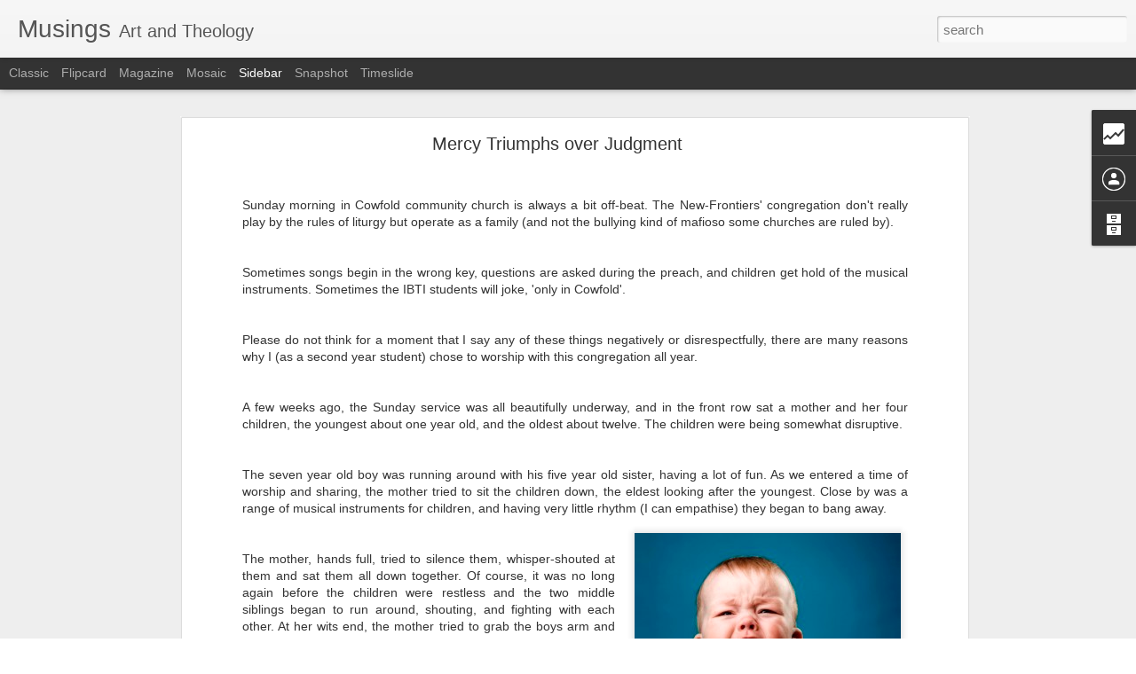

--- FILE ---
content_type: text/html; charset=UTF-8
request_url: http://benjaminharrismusings.blogspot.com/b/stats?style=BLACK_TRANSPARENT&timeRange=ALL_TIME&token=APq4FmD-j5gYFa9elWdgbJDTni1Z-VajtkKUMHptHMx2Y9a-o-x2ElN0qAgS8lVXvjAX4ZmFbSm94e0bN9Az3XVB0b9YQlORTA&v=0&action=initial&widgetId=Stats1&responseType=js
body_size: 259
content:
{"total":256440,"sparklineOptions":{"backgroundColor":{"fillOpacity":0.1,"fill":"#000000"},"series":[{"areaOpacity":0.3,"color":"#202020"}]},"sparklineData":[[0,23],[1,32],[2,38],[3,58],[4,23],[5,25],[6,33],[7,93],[8,75],[9,30],[10,52],[11,38],[12,35],[13,47],[14,53],[15,47],[16,47],[17,68],[18,45],[19,57],[20,80],[21,52],[22,72],[23,92],[24,28],[25,50],[26,52],[27,52],[28,90],[29,17]],"nextTickMs":900000}

--- FILE ---
content_type: text/html; charset=UTF-8
request_url: http://benjaminharrismusings.blogspot.com/b/stats?style=BLACK_TRANSPARENT&timeRange=ALL_TIME&token=APq4FmA4mRwVVN-wR8tpZIMBJszibHnC_6QIpEpHJc8QjEphqCt3c0vqDCfoXE43ZAHQ9DpclKtyAgDzTc_1gmjmt3H97IZSVg&v=0&action=initial&widgetId=Stats1&responseType=js
body_size: 259
content:
{"total":256440,"sparklineOptions":{"backgroundColor":{"fillOpacity":0.1,"fill":"#000000"},"series":[{"areaOpacity":0.3,"color":"#202020"}]},"sparklineData":[[0,23],[1,32],[2,38],[3,58],[4,23],[5,25],[6,33],[7,93],[8,75],[9,30],[10,52],[11,38],[12,35],[13,47],[14,53],[15,47],[16,47],[17,68],[18,45],[19,57],[20,80],[21,52],[22,72],[23,92],[24,28],[25,50],[26,52],[27,52],[28,90],[29,17]],"nextTickMs":900000}

--- FILE ---
content_type: text/javascript; charset=UTF-8
request_url: http://benjaminharrismusings.blogspot.com/?v=0&action=initial&widgetId=BlogArchive1&responseType=js&xssi_token=AOuZoY6jKUT67nOzi2scTF7nuLml7yGgCg%3A1769500024875
body_size: 1509
content:
try {
_WidgetManager._HandleControllerResult('BlogArchive1', 'initial',{'url': 'http://benjaminharrismusings.blogspot.com/search?updated-min\x3d1969-12-31T16:00:00-08:00\x26updated-max\x3d292278994-08-17T07:12:55Z\x26max-results\x3d50', 'name': 'All Posts', 'expclass': 'expanded', 'toggleId': 'ALL-0', 'post-count': 374, 'data': [{'url': 'http://benjaminharrismusings.blogspot.com/2020/', 'name': '2020', 'expclass': 'expanded', 'toggleId': 'YEARLY-1577865600000', 'post-count': 2, 'data': [{'url': 'http://benjaminharrismusings.blogspot.com/2020/08/', 'name': 'August', 'expclass': 'expanded', 'toggleId': 'MONTHLY-1596265200000', 'post-count': 1, 'posts': [{'title': 'William Morris: Our First House', 'url': 'http://benjaminharrismusings.blogspot.com/2020/08/william-morris-our-first-house.html'}]}, {'url': 'http://benjaminharrismusings.blogspot.com/2020/05/', 'name': 'May', 'expclass': 'collapsed', 'toggleId': 'MONTHLY-1588316400000', 'post-count': 1}]}, {'url': 'http://benjaminharrismusings.blogspot.com/2019/', 'name': '2019', 'expclass': 'collapsed', 'toggleId': 'YEARLY-1546329600000', 'post-count': 5, 'data': [{'url': 'http://benjaminharrismusings.blogspot.com/2019/12/', 'name': 'December', 'expclass': 'collapsed', 'toggleId': 'MONTHLY-1575187200000', 'post-count': 1}, {'url': 'http://benjaminharrismusings.blogspot.com/2019/08/', 'name': 'August', 'expclass': 'collapsed', 'toggleId': 'MONTHLY-1564642800000', 'post-count': 1}, {'url': 'http://benjaminharrismusings.blogspot.com/2019/04/', 'name': 'April', 'expclass': 'collapsed', 'toggleId': 'MONTHLY-1554102000000', 'post-count': 1}, {'url': 'http://benjaminharrismusings.blogspot.com/2019/02/', 'name': 'February', 'expclass': 'collapsed', 'toggleId': 'MONTHLY-1549008000000', 'post-count': 1}, {'url': 'http://benjaminharrismusings.blogspot.com/2019/01/', 'name': 'January', 'expclass': 'collapsed', 'toggleId': 'MONTHLY-1546329600000', 'post-count': 1}]}, {'url': 'http://benjaminharrismusings.blogspot.com/2018/', 'name': '2018', 'expclass': 'collapsed', 'toggleId': 'YEARLY-1514793600000', 'post-count': 4, 'data': [{'url': 'http://benjaminharrismusings.blogspot.com/2018/08/', 'name': 'August', 'expclass': 'collapsed', 'toggleId': 'MONTHLY-1533106800000', 'post-count': 1}, {'url': 'http://benjaminharrismusings.blogspot.com/2018/05/', 'name': 'May', 'expclass': 'collapsed', 'toggleId': 'MONTHLY-1525158000000', 'post-count': 2}, {'url': 'http://benjaminharrismusings.blogspot.com/2018/02/', 'name': 'February', 'expclass': 'collapsed', 'toggleId': 'MONTHLY-1517472000000', 'post-count': 1}]}, {'url': 'http://benjaminharrismusings.blogspot.com/2017/', 'name': '2017', 'expclass': 'collapsed', 'toggleId': 'YEARLY-1483257600000', 'post-count': 22, 'data': [{'url': 'http://benjaminharrismusings.blogspot.com/2017/12/', 'name': 'December', 'expclass': 'collapsed', 'toggleId': 'MONTHLY-1512115200000', 'post-count': 2}, {'url': 'http://benjaminharrismusings.blogspot.com/2017/10/', 'name': 'October', 'expclass': 'collapsed', 'toggleId': 'MONTHLY-1506841200000', 'post-count': 2}, {'url': 'http://benjaminharrismusings.blogspot.com/2017/09/', 'name': 'September', 'expclass': 'collapsed', 'toggleId': 'MONTHLY-1504249200000', 'post-count': 1}, {'url': 'http://benjaminharrismusings.blogspot.com/2017/08/', 'name': 'August', 'expclass': 'collapsed', 'toggleId': 'MONTHLY-1501570800000', 'post-count': 2}, {'url': 'http://benjaminharrismusings.blogspot.com/2017/07/', 'name': 'July', 'expclass': 'collapsed', 'toggleId': 'MONTHLY-1498892400000', 'post-count': 2}, {'url': 'http://benjaminharrismusings.blogspot.com/2017/06/', 'name': 'June', 'expclass': 'collapsed', 'toggleId': 'MONTHLY-1496300400000', 'post-count': 2}, {'url': 'http://benjaminharrismusings.blogspot.com/2017/05/', 'name': 'May', 'expclass': 'collapsed', 'toggleId': 'MONTHLY-1493622000000', 'post-count': 1}, {'url': 'http://benjaminharrismusings.blogspot.com/2017/04/', 'name': 'April', 'expclass': 'collapsed', 'toggleId': 'MONTHLY-1491030000000', 'post-count': 2}, {'url': 'http://benjaminharrismusings.blogspot.com/2017/03/', 'name': 'March', 'expclass': 'collapsed', 'toggleId': 'MONTHLY-1488355200000', 'post-count': 3}, {'url': 'http://benjaminharrismusings.blogspot.com/2017/02/', 'name': 'February', 'expclass': 'collapsed', 'toggleId': 'MONTHLY-1485936000000', 'post-count': 2}, {'url': 'http://benjaminharrismusings.blogspot.com/2017/01/', 'name': 'January', 'expclass': 'collapsed', 'toggleId': 'MONTHLY-1483257600000', 'post-count': 3}]}, {'url': 'http://benjaminharrismusings.blogspot.com/2016/', 'name': '2016', 'expclass': 'collapsed', 'toggleId': 'YEARLY-1451635200000', 'post-count': 47, 'data': [{'url': 'http://benjaminharrismusings.blogspot.com/2016/12/', 'name': 'December', 'expclass': 'collapsed', 'toggleId': 'MONTHLY-1480579200000', 'post-count': 2}, {'url': 'http://benjaminharrismusings.blogspot.com/2016/11/', 'name': 'November', 'expclass': 'collapsed', 'toggleId': 'MONTHLY-1477983600000', 'post-count': 4}, {'url': 'http://benjaminharrismusings.blogspot.com/2016/10/', 'name': 'October', 'expclass': 'collapsed', 'toggleId': 'MONTHLY-1475305200000', 'post-count': 5}, {'url': 'http://benjaminharrismusings.blogspot.com/2016/09/', 'name': 'September', 'expclass': 'collapsed', 'toggleId': 'MONTHLY-1472713200000', 'post-count': 5}, {'url': 'http://benjaminharrismusings.blogspot.com/2016/08/', 'name': 'August', 'expclass': 'collapsed', 'toggleId': 'MONTHLY-1470034800000', 'post-count': 5}, {'url': 'http://benjaminharrismusings.blogspot.com/2016/07/', 'name': 'July', 'expclass': 'collapsed', 'toggleId': 'MONTHLY-1467356400000', 'post-count': 3}, {'url': 'http://benjaminharrismusings.blogspot.com/2016/06/', 'name': 'June', 'expclass': 'collapsed', 'toggleId': 'MONTHLY-1464764400000', 'post-count': 3}, {'url': 'http://benjaminharrismusings.blogspot.com/2016/05/', 'name': 'May', 'expclass': 'collapsed', 'toggleId': 'MONTHLY-1462086000000', 'post-count': 5}, {'url': 'http://benjaminharrismusings.blogspot.com/2016/04/', 'name': 'April', 'expclass': 'collapsed', 'toggleId': 'MONTHLY-1459494000000', 'post-count': 3}, {'url': 'http://benjaminharrismusings.blogspot.com/2016/03/', 'name': 'March', 'expclass': 'collapsed', 'toggleId': 'MONTHLY-1456819200000', 'post-count': 4}, {'url': 'http://benjaminharrismusings.blogspot.com/2016/02/', 'name': 'February', 'expclass': 'collapsed', 'toggleId': 'MONTHLY-1454313600000', 'post-count': 4}, {'url': 'http://benjaminharrismusings.blogspot.com/2016/01/', 'name': 'January', 'expclass': 'collapsed', 'toggleId': 'MONTHLY-1451635200000', 'post-count': 4}]}, {'url': 'http://benjaminharrismusings.blogspot.com/2015/', 'name': '2015', 'expclass': 'collapsed', 'toggleId': 'YEARLY-1420099200000', 'post-count': 70, 'data': [{'url': 'http://benjaminharrismusings.blogspot.com/2015/12/', 'name': 'December', 'expclass': 'collapsed', 'toggleId': 'MONTHLY-1448956800000', 'post-count': 6}, {'url': 'http://benjaminharrismusings.blogspot.com/2015/11/', 'name': 'November', 'expclass': 'collapsed', 'toggleId': 'MONTHLY-1446361200000', 'post-count': 6}, {'url': 'http://benjaminharrismusings.blogspot.com/2015/10/', 'name': 'October', 'expclass': 'collapsed', 'toggleId': 'MONTHLY-1443682800000', 'post-count': 4}, {'url': 'http://benjaminharrismusings.blogspot.com/2015/09/', 'name': 'September', 'expclass': 'collapsed', 'toggleId': 'MONTHLY-1441090800000', 'post-count': 9}, {'url': 'http://benjaminharrismusings.blogspot.com/2015/08/', 'name': 'August', 'expclass': 'collapsed', 'toggleId': 'MONTHLY-1438412400000', 'post-count': 8}, {'url': 'http://benjaminharrismusings.blogspot.com/2015/07/', 'name': 'July', 'expclass': 'collapsed', 'toggleId': 'MONTHLY-1435734000000', 'post-count': 4}, {'url': 'http://benjaminharrismusings.blogspot.com/2015/06/', 'name': 'June', 'expclass': 'collapsed', 'toggleId': 'MONTHLY-1433142000000', 'post-count': 7}, {'url': 'http://benjaminharrismusings.blogspot.com/2015/05/', 'name': 'May', 'expclass': 'collapsed', 'toggleId': 'MONTHLY-1430463600000', 'post-count': 5}, {'url': 'http://benjaminharrismusings.blogspot.com/2015/04/', 'name': 'April', 'expclass': 'collapsed', 'toggleId': 'MONTHLY-1427871600000', 'post-count': 4}, {'url': 'http://benjaminharrismusings.blogspot.com/2015/03/', 'name': 'March', 'expclass': 'collapsed', 'toggleId': 'MONTHLY-1425196800000', 'post-count': 9}, {'url': 'http://benjaminharrismusings.blogspot.com/2015/02/', 'name': 'February', 'expclass': 'collapsed', 'toggleId': 'MONTHLY-1422777600000', 'post-count': 4}, {'url': 'http://benjaminharrismusings.blogspot.com/2015/01/', 'name': 'January', 'expclass': 'collapsed', 'toggleId': 'MONTHLY-1420099200000', 'post-count': 4}]}, {'url': 'http://benjaminharrismusings.blogspot.com/2014/', 'name': '2014', 'expclass': 'collapsed', 'toggleId': 'YEARLY-1388563200000', 'post-count': 101, 'data': [{'url': 'http://benjaminharrismusings.blogspot.com/2014/12/', 'name': 'December', 'expclass': 'collapsed', 'toggleId': 'MONTHLY-1417420800000', 'post-count': 3}, {'url': 'http://benjaminharrismusings.blogspot.com/2014/11/', 'name': 'November', 'expclass': 'collapsed', 'toggleId': 'MONTHLY-1414825200000', 'post-count': 6}, {'url': 'http://benjaminharrismusings.blogspot.com/2014/10/', 'name': 'October', 'expclass': 'collapsed', 'toggleId': 'MONTHLY-1412146800000', 'post-count': 6}, {'url': 'http://benjaminharrismusings.blogspot.com/2014/09/', 'name': 'September', 'expclass': 'collapsed', 'toggleId': 'MONTHLY-1409554800000', 'post-count': 7}, {'url': 'http://benjaminharrismusings.blogspot.com/2014/08/', 'name': 'August', 'expclass': 'collapsed', 'toggleId': 'MONTHLY-1406876400000', 'post-count': 7}, {'url': 'http://benjaminharrismusings.blogspot.com/2014/07/', 'name': 'July', 'expclass': 'collapsed', 'toggleId': 'MONTHLY-1404198000000', 'post-count': 7}, {'url': 'http://benjaminharrismusings.blogspot.com/2014/06/', 'name': 'June', 'expclass': 'collapsed', 'toggleId': 'MONTHLY-1401606000000', 'post-count': 8}, {'url': 'http://benjaminharrismusings.blogspot.com/2014/05/', 'name': 'May', 'expclass': 'collapsed', 'toggleId': 'MONTHLY-1398927600000', 'post-count': 15}, {'url': 'http://benjaminharrismusings.blogspot.com/2014/04/', 'name': 'April', 'expclass': 'collapsed', 'toggleId': 'MONTHLY-1396335600000', 'post-count': 10}, {'url': 'http://benjaminharrismusings.blogspot.com/2014/03/', 'name': 'March', 'expclass': 'collapsed', 'toggleId': 'MONTHLY-1393660800000', 'post-count': 10}, {'url': 'http://benjaminharrismusings.blogspot.com/2014/02/', 'name': 'February', 'expclass': 'collapsed', 'toggleId': 'MONTHLY-1391241600000', 'post-count': 11}, {'url': 'http://benjaminharrismusings.blogspot.com/2014/01/', 'name': 'January', 'expclass': 'collapsed', 'toggleId': 'MONTHLY-1388563200000', 'post-count': 11}]}, {'url': 'http://benjaminharrismusings.blogspot.com/2013/', 'name': '2013', 'expclass': 'collapsed', 'toggleId': 'YEARLY-1357027200000', 'post-count': 93, 'data': [{'url': 'http://benjaminharrismusings.blogspot.com/2013/12/', 'name': 'December', 'expclass': 'collapsed', 'toggleId': 'MONTHLY-1385884800000', 'post-count': 5}, {'url': 'http://benjaminharrismusings.blogspot.com/2013/11/', 'name': 'November', 'expclass': 'collapsed', 'toggleId': 'MONTHLY-1383289200000', 'post-count': 11}, {'url': 'http://benjaminharrismusings.blogspot.com/2013/10/', 'name': 'October', 'expclass': 'collapsed', 'toggleId': 'MONTHLY-1380610800000', 'post-count': 10}, {'url': 'http://benjaminharrismusings.blogspot.com/2013/09/', 'name': 'September', 'expclass': 'collapsed', 'toggleId': 'MONTHLY-1378018800000', 'post-count': 12}, {'url': 'http://benjaminharrismusings.blogspot.com/2013/08/', 'name': 'August', 'expclass': 'collapsed', 'toggleId': 'MONTHLY-1375340400000', 'post-count': 1}, {'url': 'http://benjaminharrismusings.blogspot.com/2013/07/', 'name': 'July', 'expclass': 'collapsed', 'toggleId': 'MONTHLY-1372662000000', 'post-count': 5}, {'url': 'http://benjaminharrismusings.blogspot.com/2013/06/', 'name': 'June', 'expclass': 'collapsed', 'toggleId': 'MONTHLY-1370070000000', 'post-count': 13}, {'url': 'http://benjaminharrismusings.blogspot.com/2013/05/', 'name': 'May', 'expclass': 'collapsed', 'toggleId': 'MONTHLY-1367391600000', 'post-count': 14}, {'url': 'http://benjaminharrismusings.blogspot.com/2013/04/', 'name': 'April', 'expclass': 'collapsed', 'toggleId': 'MONTHLY-1364799600000', 'post-count': 8}, {'url': 'http://benjaminharrismusings.blogspot.com/2013/03/', 'name': 'March', 'expclass': 'collapsed', 'toggleId': 'MONTHLY-1362124800000', 'post-count': 10}, {'url': 'http://benjaminharrismusings.blogspot.com/2013/02/', 'name': 'February', 'expclass': 'collapsed', 'toggleId': 'MONTHLY-1359705600000', 'post-count': 1}, {'url': 'http://benjaminharrismusings.blogspot.com/2013/01/', 'name': 'January', 'expclass': 'collapsed', 'toggleId': 'MONTHLY-1357027200000', 'post-count': 3}]}, {'url': 'http://benjaminharrismusings.blogspot.com/2012/', 'name': '2012', 'expclass': 'collapsed', 'toggleId': 'YEARLY-1325404800000', 'post-count': 30, 'data': [{'url': 'http://benjaminharrismusings.blogspot.com/2012/12/', 'name': 'December', 'expclass': 'collapsed', 'toggleId': 'MONTHLY-1354348800000', 'post-count': 4}, {'url': 'http://benjaminharrismusings.blogspot.com/2012/11/', 'name': 'November', 'expclass': 'collapsed', 'toggleId': 'MONTHLY-1351753200000', 'post-count': 5}, {'url': 'http://benjaminharrismusings.blogspot.com/2012/10/', 'name': 'October', 'expclass': 'collapsed', 'toggleId': 'MONTHLY-1349074800000', 'post-count': 2}, {'url': 'http://benjaminharrismusings.blogspot.com/2012/09/', 'name': 'September', 'expclass': 'collapsed', 'toggleId': 'MONTHLY-1346482800000', 'post-count': 7}, {'url': 'http://benjaminharrismusings.blogspot.com/2012/08/', 'name': 'August', 'expclass': 'collapsed', 'toggleId': 'MONTHLY-1343804400000', 'post-count': 8}, {'url': 'http://benjaminharrismusings.blogspot.com/2012/07/', 'name': 'July', 'expclass': 'collapsed', 'toggleId': 'MONTHLY-1341126000000', 'post-count': 4}]}], 'toggleopen': 'MONTHLY-1596265200000', 'style': 'HIERARCHY', 'title': 'Blog Archive'});
} catch (e) {
  if (typeof log != 'undefined') {
    log('HandleControllerResult failed: ' + e);
  }
}


--- FILE ---
content_type: text/javascript; charset=UTF-8
request_url: http://benjaminharrismusings.blogspot.com/?v=0&action=initial&widgetId=Stats1&responseType=js&xssi_token=AOuZoY6jKUT67nOzi2scTF7nuLml7yGgCg%3A1769500024875
body_size: 393
content:
try {
_WidgetManager._HandleControllerResult('Stats1', 'initial',{'title': 'Total Pageviews', 'showGraphicalCounter': true, 'showAnimatedCounter': true, 'showSparkline': false, 'statsUrl': '//benjaminharrismusings.blogspot.com/b/stats?style\x3dBLACK_TRANSPARENT\x26timeRange\x3dALL_TIME\x26token\x3dAPq4FmA4mRwVVN-wR8tpZIMBJszibHnC_6QIpEpHJc8QjEphqCt3c0vqDCfoXE43ZAHQ9DpclKtyAgDzTc_1gmjmt3H97IZSVg'});
} catch (e) {
  if (typeof log != 'undefined') {
    log('HandleControllerResult failed: ' + e);
  }
}


--- FILE ---
content_type: text/javascript; charset=UTF-8
request_url: http://benjaminharrismusings.blogspot.com/?v=0&action=initial&widgetId=Stats1&responseType=js&xssi_token=AOuZoY6jKUT67nOzi2scTF7nuLml7yGgCg%3A1769500024875
body_size: 394
content:
try {
_WidgetManager._HandleControllerResult('Stats1', 'initial',{'title': 'Total Pageviews', 'showGraphicalCounter': true, 'showAnimatedCounter': true, 'showSparkline': false, 'statsUrl': '//benjaminharrismusings.blogspot.com/b/stats?style\x3dBLACK_TRANSPARENT\x26timeRange\x3dALL_TIME\x26token\x3dAPq4FmD-j5gYFa9elWdgbJDTni1Z-VajtkKUMHptHMx2Y9a-o-x2ElN0qAgS8lVXvjAX4ZmFbSm94e0bN9Az3XVB0b9YQlORTA'});
} catch (e) {
  if (typeof log != 'undefined') {
    log('HandleControllerResult failed: ' + e);
  }
}
